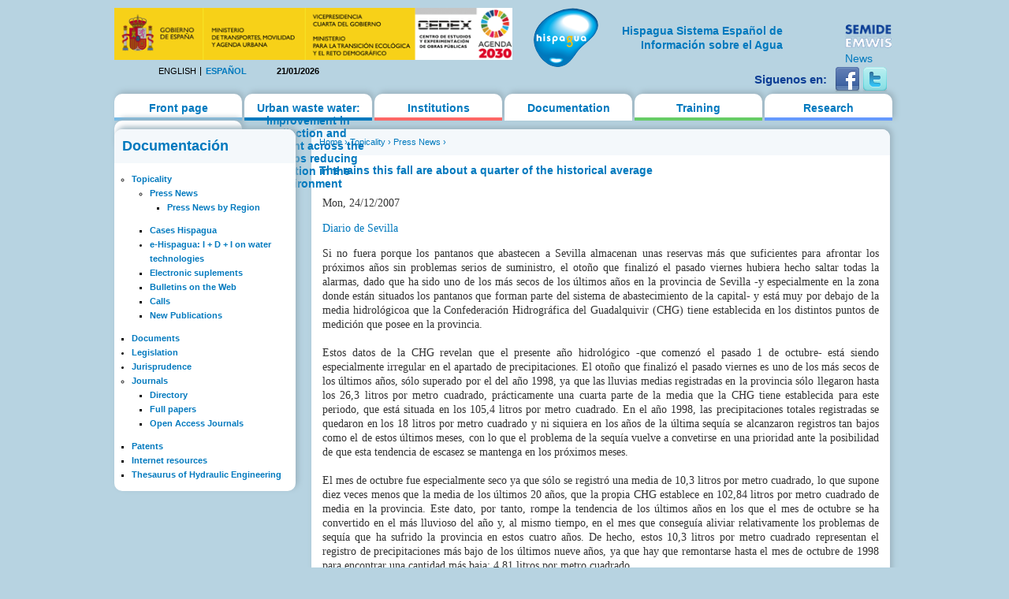

--- FILE ---
content_type: text/html; charset=utf-8
request_url: https://hispagua.cedex.es/en/documentacion/noticia/77256
body_size: 19660
content:
<!DOCTYPE html PUBLIC "-//W3C//DTD XHTML 1.0 Strict//EN" "http://www.w3.org/TR/xhtml1/DTD/xhtml1-strict.dtd">
<html xmlns="http://www.w3.org/1999/xhtml" xml:lang="en" lang="en" dir="ltr">

<head>
<meta http-equiv="Content-Type" content="text/html; charset=utf-8" />
  <title>The rains this fall are about a quarter of the historical average | Hispagua</title>
  <meta http-equiv="Content-Type" content="text/html; charset=utf-8" />
<link rel="shortcut icon" href="/sites/default/themes/hispagua/favicon.ico" type="image/x-icon" />
  <link type="text/css" rel="stylesheet" media="all" href="/sites/default/files/css/css_ebb7e53c1f742ae5e4df6fe89dac9159.css" />
<link type="text/css" rel="stylesheet" media="print" href="/sites/default/files/css/css_75b17181302898566e483d889afc5ee3.css" />
<!--[if IE]>
<link type="text/css" rel="stylesheet" media="all" href="/sites/default/themes/hispagua/css/ie.css?S" />
<![endif]-->
<!--[if lte IE 6]>
<link type="text/css" rel="stylesheet" media="all" href="/sites/default/themes/hispagua/css/ie6.css?S" />
<![endif]-->
  <script type="text/javascript" src="/misc/jquery.js?7"></script>
<script type="text/javascript" src="/misc/drupal.js?7"></script>
<script type="text/javascript" src="/sites/all/modules/google_analytics/googleanalytics.js?7"></script>
<script type="text/javascript" src="/sites/all/modules/panels/js/panels.js?7"></script>
<script type="text/javascript" src="/sites/all/modules/pngfix/jquery.pngFix.js?7"></script>
<script type="text/javascript" src="/sites/all/modules/poormanscron/poormanscron.js?7"></script>
<script type="text/javascript">
<!--//--><![CDATA[//><!--
jQuery.extend(Drupal.settings, { "basePath": "/", "googleanalytics": { "trackOutgoing": 1, "trackMailto": 1, "trackDownload": 1, "trackDownloadExtensions": "7z|aac|arc|arj|asf|asx|avi|bin|csv|doc|exe|flv|gif|gz|gzip|hqx|jar|jpe?g|js|mp(2|3|4|e?g)|mov(ie)?|msi|msp|pdf|phps|png|ppt|qtm?|ra(m|r)?|sea|sit|tar|tgz|torrent|txt|wav|wma|wmv|wpd|xls|xml|z|zip" }, "cron": { "basePath": "/en/poormanscron", "runNext": 1768957522 } });
//--><!]]>
</script>
<script type="text/javascript">
<!--//--><![CDATA[//><!--
$(document).ready(function(){ $('#logoblock, #logos_l, #logos_r').pngFix(); });
//--><!]]>
</script>
  <meta name="google-site-verification" content="KpchBy4KuZJDQ7Y8goiAksWrga2UU4n_atsfu53OLM0" />
</head>
<body class="page not-front not-logged-in node-type-hispagua-noticia i18n-en page-documentacion-noticia-77256 section-documentacion one-sidebar sidebar-first">

      <div id="skip-link"><a href="#main-menu">Jump to Navigation</a></div>
  
  <div id="page-wrapper"><div id="page">

    <div id="header"><div class="section clearfix">

		<div id="logos_l">
			<a target="_self" href="http://www.cedex.es/CEDEX/LANG_CASTELLANO/"><img src="/sites/default/themes/hispagua/imgs/LOGO_CABECERA_CANAL_LAYOUT2.gif"  Title="ir a la web del CEDEX"; alt="CEDEX" ; width="95%"/></a>
		</div>
		<div  style="padding-top: 20px;"id="logos_r">
			<table>
				<tbody> 
						<td>
							<div><a target="_self" href="http://www.emwis.org/"><img src="/sites/default/themes/hispagua/imgs/logo-semide.png" alt="SEMIDE" width="95%" /></a></div>
														<div><a target="_self" href="http://www.emwis.org/thematicdirs/news">News</a></div>
													</td>
						
					</tr>
				</tbody>
			</table>
		</div>
		
		<div id="logoblock">
      
	          <a href="/en" title="Home" rel="home" id="logo"><img src="/sites/default/themes/hispagua/logo.png" alt="Home" width="100%" /></a>
      
              <div align="right" style="width: 230px; padding-left: 218px; padding-right: -214px; padding-top: 20px;" id="name-and-slogan">
                                    <h1 style="font-family: Arial, Helvetica, sans-serif; font-size:14px; " id="site-name">
                <a href="/en" title="Home" rel="home"><span>Hispagua Sistema Español de Información sobre el Agua</span></a>
              </h1>
                      
         
        </div> <!-- /#name-and-slogan -->
      		</div> 
      
      <div class="region region-header">
  <div id="block-locale-0" class="block block-locale first region-odd even region-count-1 count-2">
  
  <div class="content">
    <ul><li class="en first active"><a href="/en/documentacion/noticia/77256" class="language-link active">English</a></li>
<li class="es last"><a href="/documentacion/noticia/48632" class="language-link">Español</a></li>
</ul>  </div>

  </div><!-- /.block -->
<div id="block-block-1" class="block block-block region-even odd region-count-2 count-3">
  
  <div class="content">
    21/01/2026  </div>

  </div><!-- /.block -->
<div id="block-block-41" class="block block-block last region-odd even region-count-3 count-4">
  
  <div class="content">
    <div id="redes-sociales-cabecera"><p>Siguenos en:</p><a href="https://www.facebook.com/Hispagua" target="_blank" title="Siguenos en facebook"><img alt="facebook" src="/sites/default/themes/hispagua/imgs/facebook.png"></a> <a href="https://twitter.com/hispagua" target="_blank" title="Siguenos en twitter"><img alt="twitter" src="/sites/default/themes/hispagua/imgs/twitter.png"></a><p>&nbsp;</p></div>  </div>

  </div><!-- /.block -->
</div><!-- /.region -->

    </div></div> <!-- /.section, /#header -->

    <div id="main-wrapper"><div id="main" class="clearfix with-navigation">

      <div id="content" class="column"><div class="section">

        
        
        <div class="breadcrumb"><a href="/en">Home</a> › <a href="/en/documentacion/actualidad" title="">Topicality</a> › <a href="/en/documentacion/actualidad/prensa" title="">Press News</a> › </div>                  <h1 class="title">
                          The rains this fall are about a quarter of the historical average                      </h1>
        		                        
        
        <div id="content-area">
          <div id="node-77256" class="node node-type-hispagua-noticia build-mode-full clearfix">
  
  
  
  <div class="content">
    <div class="hispagua_noticia_data">
	<p>Mon, 24/12/2007</p><p><a target="_blank" href="http://www.diariodesevilla.es/">Diario de Sevilla</a></p><div>Si no fuera porque los pantanos que abastecen a Sevilla almacenan unas reservas más que suficientes para afrontar los próximos años sin problemas serios de suministro, el otoño que finalizó el pasado viernes hubiera hecho saltar todas la alarmas, dado que ha sido uno de los más secos de los últimos años en la provincia de Sevilla -y especialmente en la zona donde están situados los pantanos que forman parte del sistema de abastecimiento de la capital- y está muy por debajo de la media hidrológicoa que la Confederación Hidrográfica del Guadalquivir (CHG) tiene establecida en los distintos puntos de medición que posee en la provincia.
<br>

<br>
Estos datos de la CHG revelan que el presente año hidrológico -que comenzó el pasado 1 de octubre- está siendo especialmente irregular en el apartado de precipitaciones. <script src="http://www.mynewsonline.com/cgi-bin/webnews.exe?order=DDS200712240178&from=C220A017&key=1380NhWjyg15xo1NH2tkSJhqcC4M"></script> El otoño que finalizó el pasado viernes es uno de los más secos de los últimos años, sólo superado por el del año 1998, ya que las lluvias medias registradas en la provincia sólo llegaron hasta los 26,3 litros por metro cuadrado, prácticamente una cuarta parte de la media que la CHG tiene establecida para este periodo, que está situada en los 105,4 litros por metro cuadrado. En el año 1998, las precipitaciones totales registradas se quedaron en los 18 litros por metro cuadrado y ni siquiera en los años de la última sequía se alcanzaron registros tan bajos como el de estos últimos meses, con lo que el problema de la sequía vuelve a convetirse en una prioridad ante la posibilidad de que esta tendencia de escasez se mantenga en los próximos meses.
<br>

<br>
El mes de octubre fue especialmente seco ya que sólo se registró una media de 10,3 litros por metro cuadrado, lo que supone diez veces menos que la media de los últimos 20 años, que la propia CHG establece en 102,84 litros por metro cuadrado de media en la provincia. Este dato, por tanto, rompe la tendencia de los últimos años en los que el mes de octubre se ha convertido en el más lluvioso del año y, al mismo tiempo, en el mes que conseguía aliviar relativamente los problemas de sequía que ha sufrido la provincia en estos cuatro años. De hecho, estos 10,3 litros por metro cuadrado representan el registro de precipitaciones más bajo de los últimos nueve años, ya que hay que remontarse hasta el mes de octubre de 1998 para encontrar una cantidad más baja: 4,81 litros por metro cuadrado.
<br>

<br>
Aunque el periodo más delicado ante el futuro es el diciembre que aún no ha terminado. Hasta el día 21, las lluvias que contabilizó la Confederación Hidrográfica sólo llegaron a los dos litros por metro cuadrado de media en la provincia. Por el momento representa la cifra más baja de los últimos 20 años, a la espera de que termine el mes. Habría que remontarse al año 1993 -el año clave de la última gran sequía que ha sufrido la ciudad- para encontrar un registro similar, con una media de 3,49 litros por metro cuadrado.
<br>

<br>
En este otoño, noviembre es el único mes que se ha comportado bien a niveles estadísticos, aunque tampoco ha logrado alcanzar la media histórica. Las precipitaciones registradas en el mes por la CHG fueron de 66,8 litros por metro cuadrado, frente a los 88,56 que marcan este valor medio. Curiosamente, prácticamente todos estos 66 litros se registraron en un solo día.
<br>

<br>
Los datos de la capital, por su parte, revelan una tendencia similar. La estación que el Instituto Nacional de Meteorología (INM) tiene en el aeropuerto de San Pablo contabilizó hasta el pasado día 21 un total de 157 litros por metro cuadrado, lo que supone casi 70 litros menos de los 223 que marca la media de este punto de medición. Es decir, un 43 por ciento menos. Un déficit que está marcado especialmente por las escasas lluvias de octubre y diciembre, puesto que las precipitaciones de noviembre sí estuvieron por encima de la media.
<br>

<br>
Durante octubre, en la estación de San Pablo cayeron 30 litros por metro cuadrado, la mitad menos de lo que marca el valor normal de este mes durante los últimos 30 años, que se eleva hasta los 62 litros por metro cuadrado. Aunque peor está siendo el mes de diciembre, en el que el valor normal se sitúa en los 95 litros por metro cuadrado y el único registro relevante son los dos litros contabilizados durante el pasado viernes, el último día del otoño. En el presente mes, ese viernes ha sido el único día en el que ha llovido con una cierta relevancia.
<br>

<br>
Noviembre, por su parte, ha superado su registro medio, aunque con la particularidad de que lo ha hecho en un sólo día. El INM tiene contabilizado un total de 111 litros por metro cuadrado en este mes en la estación de San Pablo, casi 30 litros más que la media, que está situada en los 84 litros, aunque prácticamente toda esta cantidad (110 litros) cayó en un único día, el pasado 20 de noviembre, que quedó para los anales como el día más lluvioso de la historia en la ciudad.
<br>

<br>
El día que ocurrió la tragedia de Alcalá de Guadaíra aparece en los registros estadísticos como un día normal en el resto de la provincia, puesto que esa jornada no hubo precipitaciones en ninguna otra zona. El INM registró ese día 23 litros por metro cuadrado en el aeropuerto de San Pablo, pero la CHG no tiene constancia de lluvias en ningún pantano de la Sierra Norte durante ese fatídico 2 de octubre.
<br>

<br>
En el mes de octubre, la máxima lluvia fueron los 275,9 litros que cayeron en el año 2003 y la mínima, los 4,5 de 1995. En noviembre, el registro máximo (257 litros) es 1997, mientras que el mínimo (4 litros) es de 1992. En diciembre, el máximo corresponde a los 464 litros de 1996 y el mínimo a los 3,4 litros de 1993.
<br>

<br>
En el último día del otoño, y el primero en que llovió en el mes de diciembre, en Sevilla cayeron tres litros por metro cuadrado; en Écija 2,5 litros; en Morón de la Frontera, dos litros; y en Cazalla de la Sierra, en cambio, no cayó ni una gota de agua. </div></div>
  </div>

      <div class="meta">
      
              <div class="terms terms-inline"><ul class="links inline"><li class="taxonomy_term_5886 first"><a href="/en/category/palabras-clave/sequ%C3%ADa" rel="tag" title="">sequía</a></li>
<li class="taxonomy_term_7418"><a href="/en/category/palabras-clave/sevilla" rel="tag" title="">sevilla</a></li>
<li class="taxonomy_term_5831"><a href="/en/category/palabras-clave/trasvase" rel="tag" title="">trasvase</a></li>
<li class="taxonomy_term_6766"><a href="/en/category/palabras-clave/nivel-de-agua" rel="tag" title="">nivel de agua</a></li>
<li class="taxonomy_term_9814"><a href="/en/category/tem%C3%A1tica/distribuci%C3%B3n-y-abastecimiento" rel="tag" title="">Distribución y abastecimiento</a></li>
<li class="taxonomy_term_5953"><a href="/en/category/palabras-clave/lluvia" rel="tag" title="">lluvia</a></li>
<li class="taxonomy_term_5826 last"><a href="/en/category/palabras-clave/embalse" rel="tag" title="">embalse</a></li>
</ul></div>
          </div>
  
      <div class="links"><ul class="links inline"><li class="node_translation_es first last"><a href="/documentacion/noticia/48632" title="Las lluvias de este otoño suponen una cuarta parte de la media histórica" class="translation-link">Español</a></li>
</ul></div>
  </div> <!-- /.node -->
        </div>

        
        
      </div></div> <!-- /.section, /#content -->

              <div id="navigation"><div class="section clearfix">
        
          
          <h2 class="element-invisible">Main menu</h2><ul id="main-menu" class="links clearfix"><li class="menu-627 first"><a href="/en" title="">Front page</a></li>
<li class="menu-3629"><a href="/en/https%3A/%252Fec.europa.eu/commission/presscorner/detail/en/ip_20_1563">Urban waste water: improvement in collection and treatment across the EU helps reducing pollution in the environment</a></li>
<li class="menu-958"><a href="/en/instituciones">Institutions</a></li>
<li class="menu-1064 active-trail"><a href="/en/documentacion/actualidad/prensa" title="">Documentation</a></li>
<li class="menu-1065"><a href="/en/formacion/cursos" title="">Training</a></li>
<li class="menu-1066"><a href="/en/investigacion/organismos" title="">Research</a></li>
<li class="menu-1067 last"><a href="/en/datos" title="">Water data/SIA</a></li>
</ul>
          
        </div></div> <!-- /.section, /#navigation -->
      
      <div class="region region-sidebar-first column sidebar"><div class="section">
  <div id="block-menu-menu-documentacion" class="block block-menu first last region-odd odd region-count-1 count-1">
      <h2 class="title">Documentación</h2>
  
  <div class="content">
    <ul class="menu"><li class="expanded first active-trail"><a href="/en/documentacion/actualidad" title="">Topicality</a><ul class="menu"><li class="expanded first active-trail"><a href="/en/documentacion/actualidad/prensa" title="">Press News</a><ul class="menu"><li class="leaf first last"><a href="/en/documentacion/actualidad/prensa/ccaa" title="">Press News by Region</a></li>
</ul></li>
<li class="leaf"><a href="/en/documentacion/monograficos" title="">Cases Hispagua</a></li>
<li class="collapsed"><a href="/en/documentacion/e-hispagua" title="">e-Hispagua: I + D + I on water technologies </a></li>
<li class="leaf"><a href="/en/documentacion/suplementos" title="">Electronic suplements</a></li>
<li class="leaf"><a href="/en/documentacion/boletines_red" title="">Bulletins on the Web</a></li>
<li class="leaf"><a href="/en/documentacion/actualidad/convocatorias" title="">Calls</a></li>
<li class="leaf last"><a href="/en/documentacion/actualidad/bibliografia" title="">New Publications</a></li>
</ul></li>
<li class="leaf"><a href="/en/documentacion/documentos" title="">Documents</a></li>
<li class="collapsed"><a href="/en/documentacion/legislacion" title="">Legislation</a></li>
<li class="collapsed"><a href="/en/documentacion/jurisprudence" title="">Jurisprudence </a></li>
<li class="expanded"><a href="/en/documentacion/revistas" title="">Journals</a><ul class="menu"><li class="leaf first"><a href="/en/documentacion/revistas/directorio" title="">Directory</a></li>
<li class="leaf"><a href="/en/documentacion/revistas/articulos%20completos" title="">Full papers</a></li>
<li class="leaf last"><a href="/en/documentacion/revistas/openaccess" title="">Open Access Journals</a></li>
</ul></li>
<li class="leaf"><a href="/en/documentacion/patentes" title="">Patents</a></li>
<li class="leaf"><a href="/en/documentacion/aguaenlared" title="">Internet resources </a></li>
<li class="leaf last"><a href="/en/documentacion/tesauro" title="">Thesaurus of Hydraulic Engineering</a></li>
</ul>  </div>

  </div><!-- /.block -->
</div></div><!-- /.section, /.region -->

      
    </div></div> <!-- /#main, /#main-wrapper -->

          <div id="footer"><div class="section">

        <h2 class="element-invisible">Secondary menu</h2><ul id="secondary-menu" class="links clearfix"><li class="menu-1309 first last"><a href="/en/documentacion/jurisprudence">Jurisprudence</a></li>
</ul>
                  <div id="footer-message">&copy; 2021 Hispagua  | <small>Sitio web optimizado para IE8, Firefox, Chrome y Safari</small></div>
        
        <div class="region region-footer">
  <div id="block-menu-secondary-links" class="block block-menu first region-odd odd region-count-1 count-5">
      <h2 class="title">Enlaces secundarios</h2>
  
  <div class="content">
    <ul class="menu"><li class="leaf first"><a href="/en/presentacion" title="">Presentation</a></li>
<li class="leaf"><a href="/en/mapa" title="">Site map</a></li>
<li class="leaf"><a href="http://www.aemet.es/es/portada" title="">Weather</a></li>
<li class="leaf"><a href="/en/avisolegal" title="">Legal notice</a></li>
<li class="leaf last"><a href="/en/ACCESIBILIDAD" title="">Accesibilidad</a></li>
</ul>  </div>

  </div><!-- /.block -->
<div id="block-block-14" class="block block-block last region-even even region-count-2 count-6">
  
  <div class="content">
    <br><!-- Start of StatCounter Code -->
<script type="text/javascript">
var sc_project=2678750; 
var sc_invisible=1; 
var sc_security="c976f7ab"; 
</script>
<script type="text/javascript"
src="http://www.statcounter.com/counter/counter.js"></script>
<noscript><div class="statcounter"><a title="drupal stats"
href="http://statcounter.com/drupal/" target="_blank"><img
class="statcounter"
src="http://c.statcounter.com/2678750/0/c976f7ab/1/"
alt="drupal stats"></a></div></noscript>
<!-- End of StatCounter Code -->  </div>

  </div><!-- /.block -->
</div><!-- /.region -->

      </div></div> <!-- /.section, /#footer -->
    
  </div></div> <!-- /#page, /#page-wrapper -->

  
  <script type="text/javascript">
<!--//--><![CDATA[//><!--
var _gaq = _gaq || [];_gaq.push(["_setAccount", "UA-194832288-1"]);_gaq.push(["_gat._anonymizeIp"]);_gaq.push(["_trackPageview"]);(function() {var ga = document.createElement("script");ga.type = "text/javascript";ga.async = true;ga.src = ("https:" == document.location.protocol ? "https://ssl" : "http://www") + ".google-analytics.com/ga.js";var s = document.getElementsByTagName("script")[0];s.parentNode.insertBefore(ga, s);})();
//--><!]]>
</script>

</body>
</html>


--- FILE ---
content_type: text/css
request_url: https://hispagua.cedex.es/sites/default/files/css/css_ebb7e53c1f742ae5e4df6fe89dac9159.css
body_size: 49161
content:

.node-unpublished{background-color:#fff4f4;}.preview .node{background-color:#ffffea;}#node-admin-filter ul{list-style-type:none;padding:0;margin:0;width:100%;}#node-admin-buttons{float:left;margin-left:0.5em;clear:right;}td.revision-current{background:#ffc;}.node-form .form-text{display:block;width:95%;}.node-form .container-inline .form-text{display:inline;width:auto;}.node-form .standard{clear:both;}.node-form textarea{display:block;width:95%;}.node-form .attachments fieldset{float:none;display:block;}.terms-inline{display:inline;}

.poll .bar{height:1em;margin:1px 0;background-color:#ddd;}.poll .bar .foreground{background-color:#000;height:1em;float:left;}.poll .links{text-align:center;}.poll .percent{text-align:right;}.poll .total{text-align:center;}.poll .vote-form{text-align:center;}.poll .vote-form .choices{text-align:left;margin:0 auto;display:table;}.poll .vote-form .choices .title{font-weight:bold;}.node-form #edit-poll-more{margin:0;}td.poll-chtext{width:80%;}td.poll-chvotes .form-text{width:85%;}


fieldset{margin-bottom:1em;padding:.5em;}form{margin:0;padding:0;}hr{height:1px;border:1px solid gray;}img{border:0;}table{border-collapse:collapse;}th{text-align:left;padding-right:1em;border-bottom:3px solid #ccc;}.clear-block:after{content:".";display:block;height:0;clear:both;visibility:hidden;}.clear-block{display:inline-block;}/*_\*/
* html .clear-block{height:1%;}.clear-block{display:block;}/* End hide from IE-mac */



body.drag{cursor:move;}th.active img{display:inline;}tr.even,tr.odd{background-color:#eee;border-bottom:1px solid #ccc;padding:0.1em 0.6em;}tr.drag{background-color:#fffff0;}tr.drag-previous{background-color:#ffd;}td.active{background-color:#ddd;}td.checkbox,th.checkbox{text-align:center;}tbody{border-top:1px solid #ccc;}tbody th{border-bottom:1px solid #ccc;}thead th{text-align:left;padding-right:1em;border-bottom:3px solid #ccc;}.breadcrumb{padding-bottom:.5em}div.indentation{width:20px;height:1.7em;margin:-0.4em 0.2em -0.4em -0.4em;padding:0.42em 0 0.42em 0.6em;float:left;}div.tree-child{background:url(/misc/tree.png) no-repeat 11px center;}div.tree-child-last{background:url(/misc/tree-bottom.png) no-repeat 11px center;}div.tree-child-horizontal{background:url(/misc/tree.png) no-repeat -11px center;}.error{color:#e55;}div.error{border:1px solid #d77;}div.error,tr.error{background:#fcc;color:#200;padding:2px;}.warning{color:#e09010;}div.warning{border:1px solid #f0c020;}div.warning,tr.warning{background:#ffd;color:#220;padding:2px;}.ok{color:#008000;}div.ok{border:1px solid #00aa00;}div.ok,tr.ok{background:#dfd;color:#020;padding:2px;}.item-list .icon{color:#555;float:right;padding-left:0.25em;clear:right;}.item-list .title{font-weight:bold;}.item-list ul{margin:0 0 0.75em 0;padding:0;}.item-list ul li{margin:0 0 0.25em 1.5em;padding:0;list-style:disc;}ol.task-list li.active{font-weight:bold;}.form-item{margin-top:1em;margin-bottom:1em;}tr.odd .form-item,tr.even .form-item{margin-top:0;margin-bottom:0;white-space:nowrap;}tr.merge-down,tr.merge-down td,tr.merge-down th{border-bottom-width:0 !important;}tr.merge-up,tr.merge-up td,tr.merge-up th{border-top-width:0 !important;}.form-item input.error,.form-item textarea.error,.form-item select.error{border:2px solid red;}.form-item .description{font-size:0.85em;}.form-item label{display:block;font-weight:bold;}.form-item label.option{display:inline;font-weight:normal;}.form-checkboxes,.form-radios{margin:1em 0;}.form-checkboxes .form-item,.form-radios .form-item{margin-top:0.4em;margin-bottom:0.4em;}.marker,.form-required{color:#f00;}.more-link{text-align:right;}.more-help-link{font-size:0.85em;text-align:right;}.nowrap{white-space:nowrap;}.item-list .pager{clear:both;text-align:center;}.item-list .pager li{background-image:none;display:inline;list-style-type:none;padding:0.5em;}.pager-current{font-weight:bold;}.tips{margin-top:0;margin-bottom:0;padding-top:0;padding-bottom:0;font-size:0.9em;}dl.multiselect dd.b,dl.multiselect dd.b .form-item,dl.multiselect dd.b select{font-family:inherit;font-size:inherit;width:14em;}dl.multiselect dd.a,dl.multiselect dd.a .form-item{width:10em;}dl.multiselect dt,dl.multiselect dd{float:left;line-height:1.75em;padding:0;margin:0 1em 0 0;}dl.multiselect .form-item{height:1.75em;margin:0;}.container-inline div,.container-inline label{display:inline;}ul.primary{border-collapse:collapse;padding:0 0 0 1em;white-space:nowrap;list-style:none;margin:5px;height:auto;line-height:normal;border-bottom:1px solid #bbb;}ul.primary li{display:inline;}ul.primary li a{background-color:#ddd;border-color:#bbb;border-width:1px;border-style:solid solid none solid;height:auto;margin-right:0.5em;padding:0 1em;text-decoration:none;}ul.primary li.active a{background-color:#fff;border:1px solid #bbb;border-bottom:#fff 1px solid;}ul.primary li a:hover{background-color:#eee;border-color:#ccc;border-bottom-color:#eee;}ul.secondary{border-bottom:1px solid #bbb;padding:0.5em 1em;margin:5px;}ul.secondary li{display:inline;padding:0 1em;border-right:1px solid #ccc;}ul.secondary a{padding:0;text-decoration:none;}ul.secondary a.active{border-bottom:4px solid #999;}#autocomplete{position:absolute;border:1px solid;overflow:hidden;z-index:100;}#autocomplete ul{margin:0;padding:0;list-style:none;}#autocomplete li{background:#fff;color:#000;white-space:pre;cursor:default;}#autocomplete li.selected{background:#0072b9;color:#fff;}html.js input.form-autocomplete{background-image:url(/misc/throbber.gif);background-repeat:no-repeat;background-position:100% 2px;}html.js input.throbbing{background-position:100% -18px;}html.js fieldset.collapsed{border-bottom-width:0;border-left-width:0;border-right-width:0;margin-bottom:0;height:1em;}html.js fieldset.collapsed *{display:none;}html.js fieldset.collapsed legend{display:block;}html.js fieldset.collapsible legend a{padding-left:15px;background:url(/misc/menu-expanded.png) 5px 75% no-repeat;}html.js fieldset.collapsed legend a{background-image:url(/misc/menu-collapsed.png);background-position:5px 50%;}* html.js fieldset.collapsed legend,* html.js fieldset.collapsed legend *,* html.js fieldset.collapsed table *{display:inline;}html.js fieldset.collapsible{position:relative;}html.js fieldset.collapsible legend a{display:block;}html.js fieldset.collapsible .fieldset-wrapper{overflow:auto;}.resizable-textarea{width:95%;}.resizable-textarea .grippie{height:9px;overflow:hidden;background:#eee url(/misc/grippie.png) no-repeat center 2px;border:1px solid #ddd;border-top-width:0;cursor:s-resize;}html.js .resizable-textarea textarea{margin-bottom:0;width:100%;display:block;}.draggable a.tabledrag-handle{cursor:move;float:left;height:1.7em;margin:-0.4em 0 -0.4em -0.5em;padding:0.42em 1.5em 0.42em 0.5em;text-decoration:none;}a.tabledrag-handle:hover{text-decoration:none;}a.tabledrag-handle .handle{margin-top:4px;height:13px;width:13px;background:url(/misc/draggable.png) no-repeat 0 0;}a.tabledrag-handle-hover .handle{background-position:0 -20px;}.joined + .grippie{height:5px;background-position:center 1px;margin-bottom:-2px;}.teaser-checkbox{padding-top:1px;}div.teaser-button-wrapper{float:right;padding-right:5%;margin:0;}.teaser-checkbox div.form-item{float:right;margin:0 5% 0 0;padding:0;}textarea.teaser{display:none;}html.js .no-js{display:none;}.progress{font-weight:bold;}.progress .bar{background:#fff url(/misc/progress.gif);border:1px solid #00375a;height:1.5em;margin:0 0.2em;}.progress .filled{background:#0072b9;height:1em;border-bottom:0.5em solid #004a73;width:0%;}.progress .percentage{float:right;}.progress-disabled{float:left;}.ahah-progress{float:left;}.ahah-progress .throbber{width:15px;height:15px;margin:2px;background:transparent url(/misc/throbber.gif) no-repeat 0px -18px;float:left;}tr .ahah-progress .throbber{margin:0 2px;}.ahah-progress-bar{width:16em;}#first-time strong{display:block;padding:1.5em 0 .5em;}tr.selected td{background:#ffc;}table.sticky-header{margin-top:0;background:#fff;}#clean-url.install{display:none;}html.js .js-hide{display:none;}#system-modules div.incompatible{font-weight:bold;}#system-themes-form div.incompatible{font-weight:bold;}span.password-strength{visibility:hidden;}input.password-field{margin-right:10px;}div.password-description{padding:0 2px;margin:4px 0 0 0;font-size:0.85em;max-width:500px;}div.password-description ul{margin-bottom:0;}.password-parent{margin:0 0 0 0;}input.password-confirm{margin-right:10px;}.confirm-parent{margin:5px 0 0 0;}span.password-confirm{visibility:hidden;}span.password-confirm span{font-weight:normal;}

ul.menu{list-style:none;border:none;text-align:left;}ul.menu li{margin:0 0 0 0.5em;}li.expanded{list-style-type:circle;list-style-image:url(/misc/menu-expanded.png);padding:0.2em 0.5em 0 0;margin:0;}li.collapsed{list-style-type:disc;list-style-image:url(/misc/menu-collapsed.png);padding:0.2em 0.5em 0 0;margin:0;}li.leaf{list-style-type:square;list-style-image:url(/misc/menu-leaf.png);padding:0.2em 0.5em 0 0;margin:0;}li a.active{color:#000;}td.menu-disabled{background:#ccc;}ul.links{margin:0;padding:0;}ul.links.inline{display:inline;}ul.links li{display:inline;list-style-type:none;padding:0 0.5em;}.block ul{margin:0;padding:0 0 0.25em 1em;}

#permissions td.module{font-weight:bold;}#permissions td.permission{padding-left:1.5em;}#access-rules .access-type,#access-rules .rule-type{margin-right:1em;float:left;}#access-rules .access-type .form-item,#access-rules .rule-type .form-item{margin-top:0;}#access-rules .mask{clear:both;}#user-login-form{text-align:center;}#user-admin-filter ul{list-style-type:none;padding:0;margin:0;width:100%;}#user-admin-buttons{float:left;margin-left:0.5em;clear:right;}#user-admin-settings fieldset .description{font-size:0.85em;padding-bottom:.5em;}.profile{clear:both;margin:1em 0;}.profile .picture{float:right;margin:0 1em 1em 0;}.profile h3{border-bottom:1px solid #ccc;}.profile dl{margin:0 0 1.5em 0;}.profile dt{margin:0 0 0.2em 0;font-weight:bold;}.profile dd{margin:0 0 1em 0;}



.field .field-label,.field .field-label-inline,.field .field-label-inline-first{font-weight:bold;}.field .field-label-inline,.field .field-label-inline-first{display:inline;}.field .field-label-inline{visibility:hidden;}.node-form .content-multiple-table td.content-multiple-drag{width:30px;padding-right:0;}.node-form .content-multiple-table td.content-multiple-drag a.tabledrag-handle{padding-right:.5em;}.node-form .content-add-more .form-submit{margin:0;}.node-form .number{display:inline;width:auto;}.node-form .text{width:auto;}.form-item #autocomplete .reference-autocomplete{white-space:normal;}.form-item #autocomplete .reference-autocomplete label{display:inline;font-weight:normal;}#content-field-overview-form .advanced-help-link,#content-display-overview-form .advanced-help-link{margin:4px 4px 0 0;}#content-field-overview-form .label-group,#content-display-overview-form .label-group,#content-copy-export-form .label-group{font-weight:bold;}table#content-field-overview .label-add-new-field,table#content-field-overview .label-add-existing-field,table#content-field-overview .label-add-new-group{float:left;}table#content-field-overview tr.content-add-new .tabledrag-changed{display:none;}table#content-field-overview tr.content-add-new .description{margin-bottom:0;}table#content-field-overview .content-new{font-weight:bold;padding-bottom:.5em;}.advanced-help-topic h3,.advanced-help-topic h4,.advanced-help-topic h5,.advanced-help-topic h6{margin:1em 0 .5em 0;}.advanced-help-topic dd{margin-bottom:.5em;}.advanced-help-topic span.code{background-color:#EDF1F3;font-family:"Bitstream Vera Sans Mono",Monaco,"Lucida Console",monospace;font-size:0.9em;padding:1px;}.advanced-help-topic .content-border{border:1px solid #AAA}

.ctools-locked{color:red;border:1px solid red;padding:1em;}.ctools-owns-lock{background:#FFFFDD none repeat scroll 0 0;border:1px solid #F0C020;padding:1em;}a.ctools-ajaxing,input.ctools-ajaxing,button.ctools-ajaxing,select.ctools-ajaxing{padding-right:18px !important;background:url(/sites/all/modules/ctools/images/status-active.gif) right center no-repeat;}div.ctools-ajaxing{float:left;width:18px;background:url(/sites/all/modules/ctools/images/status-active.gif) center center no-repeat;}

.container-inline-date{width:auto;clear:both;display:inline-block;vertical-align:top;margin-right:0.5em;}.container-inline-date .form-item{float:none;padding:0;margin:0;}.container-inline-date .form-item .form-item{float:left;}.container-inline-date .form-item,.container-inline-date .form-item input{width:auto;}.container-inline-date .description{clear:both;}.container-inline-date .form-item input,.container-inline-date .form-item select,.container-inline-date .form-item option{margin-right:5px;}.container-inline-date .date-spacer{margin-left:-5px;}.views-right-60 .container-inline-date div{padding:0;margin:0;}.container-inline-date .date-timezone .form-item{float:none;width:auto;clear:both;}#calendar_div,#calendar_div td,#calendar_div th{margin:0;padding:0;}#calendar_div,.calendar_control,.calendar_links,.calendar_header,.calendar{width:185px;border-collapse:separate;margin:0;}.calendar td{padding:0;}span.date-display-single{}span.date-display-start{}span.date-display-end{}span.date-display-separator{}.date-repeat-input{float:left;width:auto;margin-right:5px;}.date-repeat-input select{min-width:7em;}.date-repeat fieldset{clear:both;float:none;}.date-views-filter-wrapper{min-width:250px;}.date-views-filter input{float:left !important;margin-right:2px !important;padding:0 !important;width:12em;min-width:12em;}.date-nav{width:100%;}.date-nav div.date-prev{text-align:left;width:24%;float:left;}.date-nav div.date-next{text-align:right;width:24%;float:right;}.date-nav div.date-heading{text-align:center;width:50%;float:left;}.date-nav div.date-heading h3{margin:0;padding:0;}.date-clear{float:none;clear:both;display:block;}.date-clear-block{float:none;width:auto;clear:both;}.date-clear-block:after{content:" ";display:block;height:0;clear:both;visibility:hidden;}.date-clear-block{display:inline-block;}/*_\*/ 	 
 * html .date-clear-block{height:1%;}.date-clear-block{display:block;}/* End hide from IE-mac */

.date-container .date-format-delete{margin-top:1.8em;margin-left:1.5em;float:left;}.date-container .date-format-name{float:left;}.date-container .date-format-type{float:left;padding-left:10px;}.date-container .select-container{clear:left;float:left;}div.date-calendar-day{line-height:1;width:40px;float:left;margin:6px 10px 0 0;background:#F3F3F3;border-top:1px solid #eee;border-left:1px solid #eee;border-right:1px solid #bbb;border-bottom:1px solid #bbb;color:#999;text-align:center;font-family:Georgia,Arial,Verdana,sans;}div.date-calendar-day span{display:block;text-align:center;}div.date-calendar-day span.month{font-size:.9em;background-color:#B5BEBE;color:white;padding:2px;text-transform:uppercase;}div.date-calendar-day span.day{font-weight:bold;font-size:2em;}div.date-calendar-day span.year{font-size:.9em;padding:2px;}

#ui-datepicker-div table,#ui-datepicker-div td,#ui-datepicker-div th{margin:0;padding:0;}#ui-datepicker-div,#ui-datepicker-div table,.ui-datepicker-div,.ui-datepicker-div table,.ui-datepicker-inline,.ui-datepicker-inline table{font-size:12px !important;}.ui-datepicker-div,.ui-datepicker-inline,#ui-datepicker-div{margin:0;padding:0;border:0;outline:0;line-height:1.3;text-decoration:none;font-size:100%;list-style:none;background:#ffffff;border:2px solid #d3d3d3;font-family:Verdana,Arial,sans-serif;font-size:1.1em;margin:0;padding:2.5em .5em .5em .5em;position:relative;width:15.5em;}#ui-datepicker-div{background:#ffffff;display:none;z-index:9999;}.ui-datepicker-inline{display:block;float:left;}.ui-datepicker-control{display:none;}.ui-datepicker-current{display:none;}.ui-datepicker-next,.ui-datepicker-prev{background:#e6e6e6 url(/sites/all/modules/date/date_popup/themes/images/e6e6e6_40x100_textures_02_glass_75.png) 0 50% repeat-x;left:.5em;position:absolute;top:.5em;}.ui-datepicker-next{left:14.6em;}.ui-datepicker-next:hover,.ui-datepicker-prev:hover{background:#dadada url(/sites/all/modules/date/date_popup/themes/images/dadada_40x100_textures_02_glass_75.png) 0 50% repeat-x;}.ui-datepicker-next a,.ui-datepicker-prev a{background:url(/sites/all/modules/date/date_popup/themes/images/888888_7x7_arrow_left.gif) 50% 50% no-repeat;border:1px solid #d3d3d3;cursor:pointer;display:block;font-size:1em;height:1.4em;text-indent:-999999px;width:1.3em;}.ui-datepicker-next a{background:url(/sites/all/modules/date/date_popup/themes/images/888888_7x7_arrow_right.gif) 50% 50% no-repeat;}.ui-datepicker-prev a:hover{background:url(/sites/all/modules/date/date_popup/themes/images/454545_7x7_arrow_left.gif) 50% 50% no-repeat;}.ui-datepicker-next a:hover{background:url(/sites/all/modules/date/date_popup/themes/images/454545_7x7_arrow_right.gif) 50% 50% no-repeat;}.ui-datepicker-prev a:active{background:url(/sites/all/modules/date/date_popup/themes/images/222222_7x7_arrow_left.gif) 50% 50% no-repeat;}.ui-datepicker-next a:active{background:url(/sites/all/modules/date/date_popup/themes/images/222222_7x7_arrow_right.gif) 50% 50% no-repeat;}.ui-datepicker-header select{background:#e6e6e6;border:1px solid #d3d3d3;color:#555555;font-size:1em;line-height:1.4em;margin:0 !important;padding:0 !important;position:absolute;top:.5em;}.ui-datepicker-header select.ui-datepicker-new-month{left:2.2em;width:7em;}.ui-datepicker-header select.ui-datepicker-new-year{left:9.4em;width:5em;}table.ui-datepicker{text-align:right;width:15.5em;}table.ui-datepicker td a{color:#555555;display:block;padding:.1em .3em .1em 0;text-decoration:none;}table.ui-datepicker tbody{border-top:none;}table.ui-datepicker tbody td a{background:#e6e6e6 url(/sites/all/modules/date/date_popup/themes/images/e6e6e6_40x100_textures_02_glass_75.png) 0 50% repeat-x;border:1px solid #ffffff;cursor:pointer;}table.ui-datepicker tbody td a:hover{background:#dadada url(/sites/all/modules/date/date_popup/themes/images/dadada_40x100_textures_02_glass_75.png) 0 50% repeat-x;border:1px solid #999999;color:#212121;}table.ui-datepicker tbody td a:active{background:#ffffff url(/sites/all/modules/date/date_popup/themes/images/ffffff_40x100_textures_02_glass_65.png) 0 50% repeat-x;border:1px solid #dddddd;color:#222222;}table.ui-datepicker .ui-datepicker-title-row td{color:#222222;font-size:.9em;padding:.3em 0;text-align:center;text-transform:uppercase;}table.ui-datepicker .ui-datepicker-title-row td a{color:#222222;}

.timeEntry_control{vertical-align:middle;margin-left:2px;}* html .timeEntry_control{margin-top:-4px;}


div.panel-pane div.admin-links{font-size:xx-small;margin-right:1em;}div.panel-pane div.admin-links li a{color:#ccc;}div.panel-pane div.admin-links li{padding-bottom:2px;background:white;z-index:201;}div.panel-pane div.admin-links:hover a,div.panel-pane div.admin-links-hover a{color:#000;}div.panel-pane div.admin-links a:before{content:"[";}div.panel-pane div.admin-links a:after{content:"]";}div.panel-pane div.panel-hide{display:none;}div.panel-pane div.panel-hide-hover,div.panel-pane:hover div.panel-hide{display:block;position:absolute;z-index:200;margin-top:-1.5em;}div.panel-pane div.node{margin:0;padding:0;}div.panel-pane div.feed a{float:right;}


div.fieldgroup{margin:.5em 0 1em 0;}div.fieldgroup .content{padding-left:1em;}

.views-exposed-form .views-exposed-widget{float:left;padding:.5em 1em 0 0;}.views-exposed-form .views-exposed-widget .form-submit{margin-top:1.6em;}.views-exposed-form .form-item,.views-exposed-form .form-submit{margin-top:0;margin-bottom:0;}.views-exposed-form label{font-weight:bold;}.views-exposed-widgets{margin-bottom:.5em;}html.js a.views-throbbing,html.js span.views-throbbing{background:url(/sites/all/modules/views/images/status-active.gif) no-repeat right center;padding-right:18px;}div.view div.views-admin-links{font-size:xx-small;margin-right:1em;margin-top:1em;}.block div.view div.views-admin-links{margin-top:0;}div.view div.views-admin-links ul{padding-left:0;}div.view div.views-admin-links li a{color:#ccc;}div.view div.views-admin-links li{padding-bottom:2px;z-index:201;}div.view div.views-admin-links-hover a,div.view div.views-admin-links:hover a{color:#000;}div.view div.views-admin-links-hover,div.view div.views-admin-links:hover{background:transparent;;}div.view div.views-admin-links a:before{content:"[";}div.view div.views-admin-links a:after{content:"]";}div.view div.views-hide{display:none;}div.view div.views-hide-hover,div.view:hover div.views-hide{display:block;position:absolute;z-index:200;}div.view:hover div.views-hide{margin-top:-1.5em;}.views-view-grid tbody{border-top:none;}






body{font-size:100%;}#skip-link,#page{font-size:0.75em;line-height:1.333em;font-size:0.875em;line-height:1.286em;}body,caption,th,td,input,textarea,select,option,legend,fieldset{font-family:Tahoma,Geneva,sans-serif;}pre,code{font-size:1.1em;font-family:"Courier New","DejaVu Sans Mono",monospace;}h1{font-size:2em;line-height:1.3em;margin-top:0;margin-bottom:0.5em;}h2{font-size:1.5em;line-height:1.3em;margin-top:0.667em;margin-bottom:0.667em;}h3{font-size:1.3em;line-height:1.3em;margin-top:0.769em;margin-bottom:0.769em;}h4,h5,h6{font-size:1.1em;line-height:1.3em;margin-top:0.909em;margin-bottom:0.909em;}p,ul,ol,dl,pre,table,fieldset{margin:1em 0;}blockquote{margin:1em 2em;}ul,ol{margin-left:0;padding-left:2em;}.block ul,.item-list ul{margin:1em 0;padding:0 0 0 2em;}ul ul,ul ol,ol ol,ol ul,.block ul ul,.block ul ol,.block ol ol,.block ol ul,.item-list ul ul,.item-list ul ol,.item-list ol ol,.item-list ol ul{margin:0;}li{margin:0;padding:0;}.item-list ul li{margin:0;padding:0;list-style:inherit;}ul.menu li,li.expanded,li.collapsed,li.leaf{margin:0;padding:0;}ul{list-style-type:disc;}ul ul{list-style-type:circle;}ul ul ul{list-style-type:square;}ul ul ul ul{list-style-type:circle;}ol{list-style-type:decimal;}ol ol{list-style-type:lower-alpha;}ol ol ol{list-style-type:decimal;}dt{margin:0;padding:0;}dd{margin:0 0 0 2em;padding:0;}a:link{color:#0079BE;text-decoration:none;}a:visited{color:#0079BE;text-decoration:none;}a:hover,a:focus{text-decoration:underline;}a:active{text-decoration:none;}#navigation a:hover,#header a:hover{text-decoration:none;color:#0092e6;}table{border-collapse:collapse;}th,thead th,tbody th{text-align:left;padding:0;border-bottom:none;}tbody{border-top:none;}abbr{border-bottom:1px dotted #666;cursor:help;white-space:nowrap;}abbr.created{border:none;cursor:auto;white-space:normal;}img{border:0;}hr{height:1px;border:1px solid #666;}form{margin:0;padding:0;}fieldset{margin:1em 0;padding:0.5em;}





.with-wireframes #header .section,.with-wireframes #content .section,.with-wireframes #navigation .section,.with-wireframes .region-sidebar-first .section,.with-wireframes .region-sidebar-second .section,.with-wireframes #footer .section{margin:1px;padding:2px;border:1px solid #ccc;}.with-wireframes .region-page-closure{margin-top:1px;padding:2px;border:1px solid #ccc;}






body{}#page-wrapper,.region-page-closure{margin-left:auto;margin-right:auto;width:990px;}#page{}#header{}#header .section{}#search-box{}.region-header{clear:both;}#main-wrapper{position:relative;}#main{}#content,.no-sidebars #content{float:left;width:990px;margin-left:0;margin-right:-990px;padding:0;}.sidebar-first #content{width:734px;margin-left:250px;margin-right:-990px;}.sidebar-second #content{width:790px;margin-left:0;margin-right:-790px;}.two-sidebars #content{width:540px;margin-left:250px;margin-right:-820px;}#content .section{margin:0;padding:0;}#navigation{float:left;width:100%;margin-left:0;margin-right:-100%;padding:0;height:45px;}.with-navigation #content,.with-navigation .region-sidebar-first,.with-navigation .region-sidebar-second{margin-top:45px;}#navigation .section{}#navigation ul{margin:0;padding:0;text-align:left;}#navigation li{float:left;padding:0;}.region-sidebar-first{float:left;width:250px;margin-left:0;margin-right:-200px;padding:0;}.region-sidebar-first .section{margin:0 20px 0 0;padding:0;}.region-sidebar-second{float:left;width:200px;margin-left:760px;margin-right:-960px;padding:0;}.region-sidebar-second .section{margin:0 0 0 20px;padding:0;}#footer{margin-bottom:16px;}#footer .section{}.region-page-closure{}#header,#content,#navigation,.region-sidebar-first,.region-sidebar-second,#footer,.region-page-closure{overflow:visible;word-wrap:break-word;}#navigation{}#redes-sociales-cabecera{width:15.5em;margin:0em 0.4em 0em 0em;padding:0em;float:right;height:3em;}#redes-sociales-cabecera p{float:left;font-size:1.3em;font-weight:bold;color:#0D3E95;margin-right:0.7em;margin-top:0.5em;margin-bottom:0em;}.region-header #block-block-1{width:auto;float:left;padding-left:3em;}#logos_r table{margin:0em;}





body{}#page-wrapper{}#page{}#header{}#header .section{}#main-wrapper{}#main{}#footer{}#footer .section{}





div.tabs{margin:0 0 5px 0;}ul.primary{margin:0;padding:0 0 0 10px;border-width:0;list-style:none;white-space:nowrap;line-height:normal;background:url(/sites/default/themes/hispagua/images/tab-bar.png) repeat-x left bottom;}ul.primary li{float:left;margin:0;padding:0;}ul.primary li a{display:block;height:24px;margin:0;padding:0 0 0 5px;border-width:0;font-weight:bold;text-decoration:none;color:#777;background-color:transparent;background:url(/sites/default/themes/hispagua/images/tab-left.png) no-repeat left -38px;}ul.primary li a .tab{display:block;height:20px;margin:0;padding:4px 13px 0 6px;border-width:0;line-height:20px;background:url(/sites/default/themes/hispagua/images/tab-right.png) no-repeat right -38px;}ul.primary li a:hover{border-width:0;background-color:transparent;background:url(/sites/default/themes/hispagua/images/tab-left.png) no-repeat left -76px;}ul.primary li a:hover .tab{background:url(/sites/default/themes/hispagua/images/tab-right.png) no-repeat right -76px;}ul.primary li.active a,ul.primary li.active-trail a,ul.primary li.active a:hover,ul.primary li.active-trail a:hover{border-width:0;color:#000;background-color:transparent;background:url(/sites/default/themes/hispagua/images/tab-left.png) no-repeat left 0;}ul.primary li.active a .tab,ul.primary li.active-trail a .tab,ul.primary li.active a:hover .tab,ul.primary li.active-trail a:hover .tab{background:url(/sites/default/themes/hispagua/images/tab-right.png) no-repeat right 0;}ul.secondary{margin:0;padding:0 0 0 5px;border-bottom:1px solid #c0c0c0;list-style:none;white-space:nowrap;background:url(/sites/default/themes/hispagua/images/tab-secondary-bg.png) repeat-x left bottom;}ul.secondary li{float:left;margin:0 5px 0 0;padding:5px 0;border-right:none;}ul.secondary a{display:block;height:24px;margin:0;padding:0;border:1px solid #c0c0c0;text-decoration:none;color:#777;background:url(/sites/default/themes/hispagua/images/tab-secondary.png) repeat-x left -56px;}ul.secondary a .tab{display:block;height:18px;margin:0;padding:3px 8px;line-height:18px;}ul.secondary a:hover{background:url(/sites/default/themes/hispagua/images/tab-secondary.png) repeat-x left bottom;}ul.secondary a.active,ul.secondary a.active:hover{border:1px solid #c0c0c0;color:#000;background:url(/sites/default/themes/hispagua/images/tab-secondary.png) repeat-x left top;}





div.messages,div.status,div.warning,div.error{min-height:21px;margin:0 1em 5px 1em;border:2px solid #ff7;padding:5px 5px 5px 35px;color:#000;background-color:#ffc;background-image:url(/sites/default/themes/hispagua/images/messages-status.png);background-repeat:no-repeat;background-position:5px 5px;}div.status{}div.warning{border-color:#fc0;background-image:url(/sites/default/themes/hispagua/images/messages-warning.png);}div.warning,tr.warning{color:#000;background-color:#ffc;}div.error{border-color:#c00;background-image:url(/sites/default/themes/hispagua/images/messages-error.png);}div.error,tr.error{color:#900;background-color:#fee;}div.messages ul{margin-top:0;margin-bottom:0;}






body{margin:0;padding:0;background:#B7D3E1;}#page-wrapper{}#page{}#skip-link a,#skip-link a:visited{position:absolute;display:block;left:0;top:-500px;width:1px;height:1px;overflow:hidden;text-align:center;background-color:#666;color:#fff;}#skip-link a:hover,#skip-link a:active,#skip-link a:focus{position:static;width:100%;height:auto;padding:2px 0 3px 0;}#header{margin-top:10px;}#header .section{}#header img{margin:0;padding:0;}#logo{float:left;margin:0;padding:0;margin-right:10px;}#logo img{vertical-align:bottom;}#name-and-slogan{}h1#site-name,div#site-name{margin:0;font-size:100%;line-height:1.3em;}#site-name a:link,#site-name a:visited{color:#0079BE;text-decoration:none;}#site-name a:hover,#site-name a:focus{text-decoration:underline;}#site-slogan{color:#0079BE;font-size:90%;font-weight:bold;}.region-header{}#main-wrapper{}#main{}#content{}#content .section{}#mission{}.region-content-top{}.breadcrumb{padding-bottom:0;}h1.title,h2.title,h3.title{margin:0;}tr.even{}tr.odd{}div.messages{}div.status{}div.warning,tr.warning{}div.error,tr.error{}.error{}.warning{}div.tabs{}.help{margin:1em 0;}.more-help-link{font-size:0.85em;text-align:right;}#content-area{font-family:Georgia,Times New Roman,Serif;color:#333;}ul.links{margin:1em 0;padding:0;}ul.links.inline{margin:0;display:inline;}ul.links li{display:inline;list-style-type:none;padding:0 0.5em;}.pager{clear:both;margin:1em 0;text-align:center;}.pager a,.pager strong.pager-current{padding:0.5em;}.feed-icons{margin:1em 0;}.more-link{text-align:right;}.region-content-bottom{}.region-sidebar-first{}.region-sidebar-first .section{}.region-sidebar-second{}.region-sidebar-second .section{}#footer{}#footer .section{}#footer-message{}.region-footer{}.region-page-closure{}.box{}.box h2{}.box .content{}.clearfix:after{content:".";display:block;height:0;clear:both;visibility:hidden;}.element-hidden{display:none;}.element-invisible{position:absolute !important;clip:rect(1px 1px 1px 1px);clip:rect(1px,1px,1px,1px);}





div.block.with-block-editing{position:relative;}div.block.with-block-editing div.edit{display:none;position:absolute;right:0;top:0;z-index:40;border:1px solid #eee;padding:0 2px;font-size:0.75em;background-color:#fff;}div.block.with-block-editing:hover div.edit{display:block;}





.block{margin-bottom:1em;font-size:80%;}.block.region-odd{}.block.region-even{}.block.odd{}.block.even{}.region-count-1{}.count-1{}.block h2.title{}.block .content{}.block ul{padding-bottom:1em;}.block a{color:#0079BE;}#block-locale-0{float:left;}#block-locale-0 ul{padding-left:50px;font-size:11px;margin:0;text-transform:uppercase;font-weight:bold;}#block-locale-0 li{float:left;list-style:none;border-right:1px solid #000;padding:0 0.5em;line-height:1em;}#block-locale-0 li.last{border-right:none;}#block-locale-0 li.active a{color:#000;font-weight:normal;}#block-block-1{padding-left:200px;font-size:11px;font-weight:bold;line-height:1em;}#block-aggregator-category-1{}#block-aggregator-feed-1{}#block-block-1{}#block-blog-0{}#block-book-0{}#block-comment-0{}#block-forum-0{}#block-forum-1{}#block-menu-primary-links{}#footer-message{float:left;margin-top:10px;}#block-menu-secondary-links{float:right;}.region-footer #block-menu-secondary-links h2.title{display:none;}.region-footer #block-menu-secondary-links li{display:block;float:left;margin-left:7px;padding-left:9px;margin-right:0;padding-right:0;background-image:url(/sites/default/themes/hispagua/imgs/bar.png);background-repeat:no-repeat;background-position:left bottom;}.region-footer #block-menu-secondary-links li.first{background-image:none;}#block-node-0{}#block-poll-0{}#block-profile-0{}#block-search-0{}#block-statistics-0{}#block-user-0 .content{padding:0 10px;}#block-user-1{}#block-user-2{}#block-user-3{}






li a.active{color:#000;}#navigation{padding-bottom:10px;}.region-navigation{}#main-menu{padding-bottom:10px;}#navigation ul{width:1010px;}#main-menu li a{float:left;display:block;background:#fff;border-bottom:4px solid;padding-top:10px;height:20px;width:162px;margin-right:3px;text-align:center;font:bold 14px Tahoma,Geneva,sans-serif;color:#0079BE;-moz-border-radius:10px 10px 0 0;-webkit-border-radius:10px 10px 0 0;border-radius:10px 10px 0 0;-moz-box-shadow:3px -3px 7px #9cb3bf;-webkit-box-shadow:3px -3px 7px #9cb3bf;box-shadow:3px -3px 7px #9cb3bf;behavior:url(/sites/default/themes/hispagua/css/PIE.php);}.menu-627 a{border-color:#72BCEB !important;}.menu-177 a{border-color:#FF6766 !important;}.menu-958 a{border-color:#FF6766 !important;}.menu-312 a{border-color:#FFCC67 !important;}.menu-1064 a{border-color:#FFCC67 !important;}.menu-495 a{border-color:#66CC66 !important;}.menu-1065 a{border-color:#66CC66 !important;}.menu-507 a{border-color:#6599FE !important;}.menu-1066 a{border-color:#6599FE !important;}.menu-628 a{border-color:#FE66CB !important;}.menu-1067 a{border-color:#FE66CB !important;}.active a,.active-trail a{border-color:#fff !important;}#secondary-menu{}.block-menu{}.block-menu_block{}





#mini-panel-novedades_jurisprudencia #bloque-supremo h2.pane-title{background:#DFF3FC url('/sites/default/themes/hispagua/imgs/logo-cendoj.gif') no-repeat;padding-left:12em;}#mini-panel-novedades_jurisprudencia #bloque-supremo .view-content,#mini-panel-novedades_jurisprudencia #bloque-constitucional .view-content{background:-webkit-gradient(linear,left top,left bottom,from(#FCF2C1),to(#ffffff));background:-moz-linear-gradient(top,#FCF2C1,#ffffff);background:linear-gradient(top,#FCF2C1,#ffffff);-pie-background:linear-gradient(top,#FCF2C1,#ffffff);behavior:url(/sites/default/themes/hispagua/css/PIE.php);color:#333333;font-family:Georgia,Times New Roman,Serif;}#mini-panel-novedades_jurisprudencia #bloque-constitucional h2.pane-title{background:#DFF3FC url('/sites/default/themes/hispagua/imgs/logo-constitucional.gif') no-repeat;padding-left:13em;}#mini-panel-novedades_jurisprudencia #bloque-supremo .view-content  .views-field-title a,#mini-panel-novedades_jurisprudencia #bloque-supremo .view-content  .views-field-title a:link,#mini-panel-novedades_jurisprudencia #bloque-supremo .view-content  .views-field-title a:visited,#mini-panel-novedades_jurisprudencia #bloque-constitucional .view-content .views-field-title a,#mini-panel-novedades_jurisprudencia #bloque-constitucional .view-content .views-field-title a:link,#mini-panel-novedades_jurisprudencia #bloque-constitucional .view-content .views-field-title a:visited{color:#333333;font-family:Georgia,Times New Roman,Serif;text-decorarion:none;font-size:0.80em;line-height:1.2em;display:block;}#mini-panel-novedades_jurisprudencia #bloque-supremo .view-content .date-display-single,#mini-panel-novedades_jurisprudencia #bloque-constitucional .view-content .date-display-single{color:#333333;font-family:Georgia,Times New Roman,Serif;font-size:0.80em;}






.view-display-id-page_1 .views-field-field-jurisp-titulo-completo-value{margin-top:0.7em;}.view-display-id-page_1 .views-field-field-jurisp-titulo-completo-value a{font-weight:bold;}.view-display-id-page_3 .views-field-field-jurisp-titulo-completo-value{margin-top:0.7em;}.view-display-id-page_3 .views-field-field-jurisp-titulo-completo-value a{font-weight:bold;}





.node{}.node-sticky{}.node-unpublished{}.node-unpublished div.unpublished,.comment-unpublished div.unpublished{height:0;overflow:visible;color:#d8d8d8;font-size:75px;line-height:1;font-family:Impact,"Arial Narrow",Helvetica,sans-serif;font-weight:bold;text-transform:uppercase;text-align:center;word-wrap:break-word;}.node-by-viewer{}.node-teaser{}.node-type-page{}.node-type-story{}.node h2.title{}.marker{color:#c00;}.node .picture{}.node.node-unpublished .picture,.comment.comment-unpublished .picture{position:relative;}.node .meta{}.node .submitted{}.node .terms{}.node .content{}.node ul.links{}.preview .node{}.node-type-jurisprudencia #attachments{display:none;visibility:hidden;}.field-field-jursp-tematica,.field-field-jurisp-tematica{float:left;margin-right:0.5em;margin-top:0.5em;margin-bottom:0.5em;}.field-field-jurisp-pal-clave{float:left;margin-top:0.5em;margin-bottom:0.5em;}.field-field-jursp-tematica .field-item,.field-field-jurisp-tematica .field-item,.field-field-jurisp-pal-clave .field-item{float:left;margin-right:0.5em;}





#comments{margin:1em 0;}#comments .title{}.comment{}.comment-preview{}.comment.new{}.comment.first{}.comment.last{}.comment.odd{}.comment.even{}.comment-unpublished{}.comment-unpublished div.unpublished{}.comment-by-anonymous{}.comment-by-node-author{}.comment-by-viewer{}.comment h3.title{}.new{color:#c00;}.comment .picture{}.comment .submitted{}.comment .content{}.comment .user-signature{}.comment ul.links{}.indented{}.preview .comment{}





.form-item,.form-checkboxes,.form-radios{margin:1em 0;}.form-item input.error,.form-item textarea.error,.form-item select.error{border:2px solid #c00;}.form-item label{display:block;font-weight:bold;}.form-item label.option{display:inline;font-weight:normal;}.form-required{color:#c00;}.form-item .description{font-size:0.85em;}.form-checkboxes .form-item,.form-radios .form-item{margin:0.4em 0;}.form-submit{}.container-inline div,.container-inline label{display:inline;}.tips{}#search-box{}#edit-search-theme-form-1-wrapper label{display:none;}#search-block-form{}#edit-search-block-form-1-wrapper label{display:none;}#user-login-form{text-align:left;}#user-login-form ul{margin-bottom:0;}#user-login-form li.openid-link{margin-top:1em;margin-left:-20px;}#user-login-form li.user-link{margin-top:1em;}#user-login ul{margin:1em 0;}#user-login li.openid-link,#user-login li.user-link{margin-left:-2em;}form tbody{border-top:1px solid #ccc;}form th,form thead th{text-align:left;padding-right:1em;border-bottom:3px solid #ccc;}form tbody th{border-bottom:1px solid #ccc;}







.field{}.field-type-datetime{}.field-type-filefield{}.field-type-nodereference{}.field-type-number-decimal{}.field-type-number-float{}.field-type-number-integer{}.field-type-text{}.field-type-userreference{}.field-field-FIELDNAME{}
#logos_l{float:left;}#logos_r{float:right;}#logos_r td{vertical-align:center;padding-left:2px;}#logos_r a{color:#0079BE;font-family:Tahoma,Geneva,sans-serif;}#logos_r a:hover{color:#0079BE;font-weight:bold;font-family:Tahoma,Geneva,sans-serif;text-decoration:underline;}#logoblock{width:300px;padding-left:400px;}.not-front #content .section{background:#fff;margin-bottom:10px;-moz-border-radius:10px;-webkit-border-radius:10px;border-radius:10px;-moz-box-shadow:3px -3px 7px #9cb3bf;-webkit-box-shadow:3px -3px 7px #9cb3bf;box-shadow:3px -3px 7px #9cb3bf;behavior:url(/sites/default/themes/hispagua/css/PIE.php);}.sidebar .block{background:#fff;margin-bottom:10px;-moz-border-radius:10px;-webkit-border-radius:10px;border-radius:10px;-moz-box-shadow:3px -3px 7px #9cb3bf;-webkit-box-shadow:3px -3px 7px #9cb3bf;box-shadow:3px -3px 7px #9cb3bf;behavior:url(/sites/default/themes/hispagua/css/PIE.php);}.sidebar .block{font-weight:bold;}.block h2.title{font-size:18px;color:#0079BE;background:#F4F8FB;padding:10px;-moz-border-radius:10px 10px 0 0;-webkit-border-radius:10px 10px 0 0;border-radius:10px 10px 0 0;behavior:url(/sites/default/themes/hispagua/css/PIE.php);}#main #content .breadcrumb{font-size:11px;line-height:1.22em;color:#0079BE;background:#F4F8FB;padding:10px;-moz-border-radius:10px 10px 0 0;-webkit-border-radius:10px 10px 0 0;border-radius:10px 10px 0 0;behavior:url(/sites/default/themes/hispagua/css/PIE.php);}h1.title{font-size:14px;color:#0079BE;padding:10px;}h2.title{font-family:Tahoma,Geneva,sans-serif;font-size:14px;color:#0079BE;}.not-front #content-area{margin:0 1em;}.panels-flexible-column-1-1,.panels-flexible-column-1-main,.panels-flexible-column-1-2{width:33.3%;}.panel-pane{margin-bottom:1em;background:#fff;-moz-border-radius:10px 10px 10px 10px;-webkit-border-radius:10px 10px 10px 10px;border-radius:10px 10px 10px 10px;-moz-box-shadow:3px -3px 7px #9cb3bf;-webkit-box-shadow:3px -3px 7px #9cb3bf;box-shadow:3px -3px 7px #9cb3bf;behavior:url(/sites/default/themes/hispagua/css/PIE.php);}.panel-pane .panel-pane{-moz-border-radius:0 0 10px 10px;-webkit-border-radius:0 0 10px 10px;border-radius:0 0 10px 10px;-moz-box-shadow:none;-webkit-box-shadow:none;box-shadow:none;margin-bottom:0;behavior:url(/sites/default/themes/hispagua/css/PIE.php);}.panel-pane h1.pane-title{font-family:Tahoma,Geneva,sans-serif;font-size:150%;font-weight:normal;margin:0;background:#F4F8FB;color:#0079BE;padding:10px;-moz-border-radius:10px 10px 0 0;-webkit-border-radius:10px 10px 0 0;border-radius:10px 10px 0 0;behavior:url(/sites/default/themes/hispagua/css/PIE.php);}.panel-pane h2.pane-title{font-family:Tahoma,Geneva,sans-serif;font-size:130%;margin:0;background:#F4F8FB;color:#0079BE;padding:10px;-moz-border-radius:10px 10px 0 0;-webkit-border-radius:10px 10px 0 0;border-radius:10px 10px 0 0;behavior:url(/sites/default/themes/hispagua/css/PIE.php);}#mapa .pane-menu-menu-instituciones h2.pane-title{border-bottom:4px solid #FF6766;}#mapa .pane-menu-menu-documentacion h2.pane-title{border-bottom:4px solid #FFCC67;}#mapa .pane-menu-menu-formacion h2.pane-title{border-bottom:4px solid #66CC66;}#mapa .pane-menu-menu-investigacion h2.pane-title{border-bottom:4px solid #6599FE;}#mapa .pane-menu-menu-datos h2.pane-title{border-bottom:4px solid #FE66CB;}#frontpage .pane-menu-menu-hispagua ul{font-family:Tahoma,Geneva,sans-serif;font-weight:bold;font-size:70%;padding-bottom:1em;}#frontpage .pane-menu-menu-hispagua ul a{color:#000;}.panel-pane .panel-pane h2.pane-title{height:32px;padding:5px 0 0 90px;font-size:85%;-moz-border-radius:0;-webkit-border-radius:0;border-radius:0;behavior:url(/sites/default/themes/hispagua/css/PIE.php);}.panel-pane .pane-legislacion-europea-search h2.pane-title,.panel-pane .pane-licitaciones-doue-search h2.pane-title,.panel-pane .vista-doue h2.pane-title{background:#DFF3FC url('/sites/default/themes/hispagua/imgs/logo-doue.png') no-repeat;}.panel-pane .pane-legislacion-europea-search .view-content,.panel-pane .pane-licitaciones-doue-search .view-content,.panel-pane .vista-doue .view-content{background:-webkit-gradient(linear,left top,left bottom,from(#FCF2C1),to(#ffffff));background:-moz-linear-gradient(top,#FCF2C1,#ffffff);background:linear-gradient(top,#FCF2C1,#ffffff);-pie-background:linear-gradient(top,#FCF2C1,#ffffff);behavior:url(/sites/default/themes/hispagua/css/PIE.php);}.panel-pane .pane-legislacion-estatal-search h2.pane-title,.panel-pane .pane-licitaciones-boe-search h2.pane-title{background:#DFF3FC url('/sites/default/themes/hispagua/imgs/logo-boe.png') no-repeat;}.panel-pane .pane-legislacion-estatal-search .view-content,.panel-pane .pane-licitaciones-boe-search .view-content{background:-webkit-gradient(linear,left top,left bottom,from(#B9DDFF),to(#ffffff));background:-moz-linear-gradient(top,#B9DDFF,#ffffff);background:linear-gradient(top,#B9DDFF,#ffffff);-pie-background:linear-gradient(top,#B9DDFF,#ffffff);behavior:url(/sites/default/themes/hispagua/css/PIE.php);}.panel-pane .pane-legislacion-autonomica-search h2.pane-title,.panel-pane .pane-licitaciones-ccaa-search h2.pane-title{background:#DFF3FC url('/sites/default/themes/hispagua/imgs/logo-doca.png') no-repeat;}.panel-pane .pane-legislacion-autonomica-search .view-content,.panel-pane .pane-licitaciones-ccaa-search .view-content{background:-webkit-gradient(linear,left top,left bottom,from(#DBFFDB),to(#ffffff));background:-moz-linear-gradient(top,#DBFFDB,#ffffff);background:linear-gradient(top,#DBFFDB,#ffffff);-pie-background:linear-gradient(top,#DBFFDB,#ffffff);behavior:url(/sites/default/themes/hispagua/css/PIE.php);}#noticias .view-content,.pane-novedades-legislativas .panel-pane .view-content,.pane-licitaciones-empleo-publico .panel-pane .view-content{font-size:80%;}.pane-novedades-legislativas .pane-title a{text-decoration:underline;}.pane-content .view-content{padding:10px;}.pane-content .view-content .views-row{margin-bottom:15px;}#noticias .view-content .views-row{margin-bottom:10px;}.pane-content h2.title{font-family:Georgia,Times New Roman,Serif;font-size:100%;font-weight:normal;}.pane-content h2.title a{color:#000;}.pane-content p.date{margin:0px;color:#0079BE;}.hispagua_noticia_data,.hispagua_congreso_data,.hispagua_curso_data{}.node-teaser .hispagua_articulo_data,.node-teaser .hispagua_balneario_data,.node-teaser .hispagua_bibliografia_data,.node-teaser .hispagua_bibliografia_revista_data,.node-teaser .hispagua_congreso_data,.node-teaser .hispagua_consulta_data,.node-teaser .hispagua_convocatoria_data,.node-teaser .hispagua_curso_data,.node-teaser .hispagua_documento_data,.node-teaser .hispagua_enprofundidad_data,.node-teaser .hispagua_legislacion_data,.node-teaser .hispagua_noticia_data,.node-teaser .hispagua_novedad_data,.node-teaser .hispagua_organismo_data,.node-teaser .hispagua_patente_data,.node-teaser .hispagua_proyecto_data,.node-teaser .hispagua_quien_data,.node-teaser .hispagua_recurso_data,.node-teaser .hispagua_revista_data,.node-teaser .hispagua_sugerencia_data,.node-teaser .bibliografia_search_data,.node-teaser .noticia_search_data{margin-bottom:10px;}.node-teaser .hispagua_articulo_data p,.node-teaser .hispagua_balneario_data p,.node-teaser .hispagua_bibliografia_revista_data p,.node-teaser .hispagua_bibliografia_data p,.node-teaser .hispagua_congreso_data p,.node-teaser .hispagua_consulta_data p,.node-teaser .hispagua_convocatoria_data p,.node-teaser .hispagua_curso_data p,.node-teaser .hispagua_documento_data p,.node-teaser .hispagua_enprofundidad_data p,.node-teaser .hispagua_legislacion_data p,.node-teaser .hispagua_noticia_data p,.node-teaser .hispagua_novedad_data p,.node-teaser .hispagua_organismo_data p,.node-teaser .hispagua_patente_data p,.node-teaser .hispagua_proyecto_data p,.node-teaser .hispagua_quien_data p,.node-teaser .hispagua_recurso_data p,.node-teaser .hispagua_revista_data p,.node-teaser .hispagua_sugerencia_data p,.node-teaser .bibliografia_search_data p,.node-teaser .noticia_search_data  p{margin-top:0;margin-bottom:0;}.noticia_search_data h2 .fecha{color:black;font-family:Georgia,serif;font-size:12px;}#noticias .pane-content .view-content{background:-webkit-gradient(linear,left top,left bottom,from(#fcf2c1),to(#ffffff));background:-moz-linear-gradient(top,#fcf2c1,#ffffff);background:linear-gradient(top,#fcf2c1,#ffffff);-pie-background:linear-gradient(top,#fcf2c1,#ffffff);behavior:url(/sites/default/themes/hispagua/css/PIE.php);}.pane-congreso-search .pane-content .view-content{background:-webkit-gradient(linear,left top,left bottom,from(#dbffdb),to(#ffffff));background:-moz-linear-gradient(top,#dbffdb,#ffffff);background:linear-gradient(top,#dbffdb,#ffffff);-pie-background:linear-gradient(top,#dbffdb,#ffffff);behavior:url(/sites/default/themes/hispagua/css/PIE.php);}.pane-curso-search .pane-content .view-content{background:-webkit-gradient(linear,left top,left bottom,from(#dbffdb),to(#ffffff));background:-moz-linear-gradient(top,#dbffdb,#ffffff);background:linear-gradient(top,#dbffdb,#ffffff);-pie-background:linear-gradient(top,#dbffdb,#ffffff);behavior:url(/sites/default/themes/hispagua/css/PIE.php);}.view-novedades h2.title a{color:black;}.view-novedades p.image{margin:0px 8px 0px 0px;float:left;}.view-enprofundidad  h2.title a{color:inherit;}.view-enprofundidad p.image{margin:0px 8px 0px 0px;float:left;}.view-enprofundidad .subtitle p{margin:0px;}.more-link{background:#F4F8FB;text-align:left;padding:10px;-moz-border-radius:0 0 10px 10px;-webkit-border-radius:0 0 10px 10px;border-radius:0 0 10px 10px;behavior:url(/sites/default/themes/hispagua/css/PIE.php);}.more-link a{font-family:Tahoma,Geneva,sans-serif;font-weight:bold;font-size:80%;}.more-link a.js{float:right;color:#0079BE;cursor:pointer;}.suscripcion-boletin-pane{font-family:Tahoma,Geneva,sans-serif;font-weight:bold;margin:0px 10px;padding:10px 0px;background:transparent url(/sites/default/themes/hispagua/imgs/mail.png) no-repeat right;}.noticias-ccaa-pane{font-family:Tahoma,Geneva,sans-serif;font-weight:bold;margin:0px 10px;padding:10px 0px;background:transparent url(/sites/default/themes/hispagua/imgs/mapanoticias.png) no-repeat right;}.gadget-pane{font-family:Tahoma,Geneva,sans-serif;font-weight:bold;margin:0px 10px;padding:10px 0px;}.gadget-pane img{vertical-align:bottom;}.gadget-pane a:hover{text-decoration:none;}.canales-rss-pane{margin:0px 10px;padding:10px 0px;}.canales-rss-pane ul{margin:0px;padding:0px 0px 0px 24px;list-style:none outside url(/sites/default/themes/hispagua/imgs/rss.png);}.canales-rss-pane li{padding-left:8px;}.view-bibliografia-search .node{clear:both;}.bibliografia_search_image{float:left;margin-right:10px;}.bibliografia_search_data{margin-left:75px;}.boletin-web-encabezado form{margin:4px 16px;}.boletin-web-destacados h2.title{font-weight:bold;}.pane-menu-menu-hispagua{padding-bottom:8px;}#frontpage .pane-menu-menu-hispagua li{float:left;width:45%;}#mapa .pane-menu-menu-hispagua li{float:left;width:18%;}.pane-menu-menu-hispagua:after{content:".";display:block;height:0;clear:both;visibility:hidden;}.pager{font-family:Tahoma,Geneva,sans-serif;}.node div{text-align:justify;}.node div.links{margin:1em 0;}.translation-link{font-weight:bold;}.view-items{text-align:right;font-family:Tahoma,Geneva,sans-serif;margin:8px 0;}.view-items-keys{color:#0079BE;}
